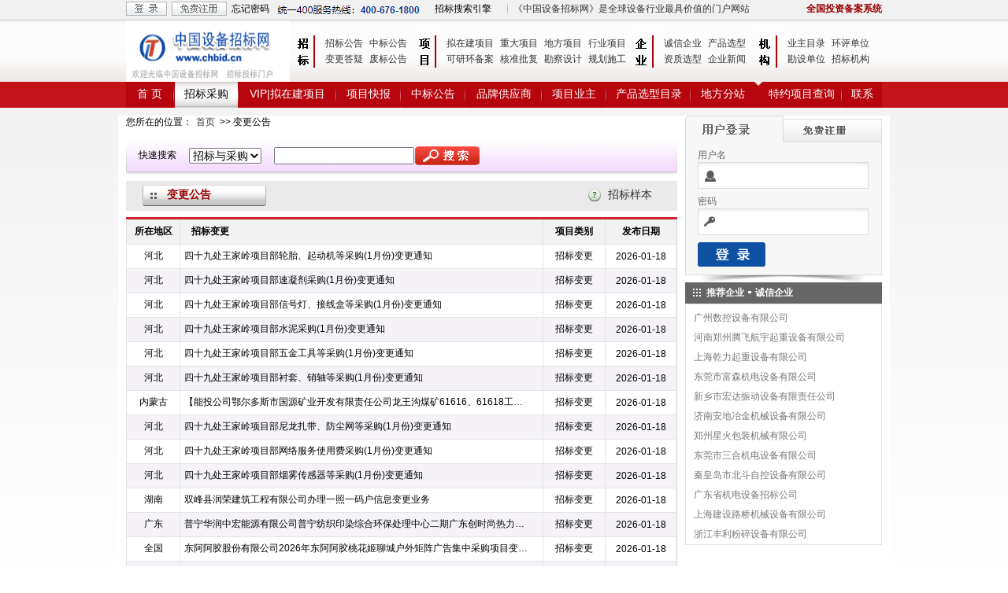

--- FILE ---
content_type: text/html; charset=utf-8
request_url: https://www.chbid.cn/l_shebei-biangeng_1.html
body_size: 6543
content:
<html>
<head>
<meta http-equiv="Content-Type" content="text/html; charset=utf-8">
<title>变更公告_第1页_中国设备招标网</title><link href="../css.css" rel="stylesheet" type="text/css">
<script src="../js/jquery.js" type="text/javascript"></script>
<script src="../js/all.js" type="text/javascript"></script></head>

<body background="img/bj.jpg">
<div class="head-top-table head-top-bottom" align="center"> 
  <table width="960" border="0" align="center" cellpadding="0" cellspacing="0" class="font-se-hui"> 
    <tr> 
      <td width="58" height="20" align="left" valign="bottom" id="ushow_1"><a href="http://www.chbid.cn/login.php"><img src="/img/tdl.gif" width="52" height="18" border="0"></a></td> 
      <td width="76" align="left" valign="bottom" id="ushow_2"><a href="http://www.chbid.cn/registration.php" target="_blank"><img src="/img/tzc.gif" width="70" height="18" border="0"></a></td> 
      <td width="58" align="left" valign="bottom" id="ushow_3"><a href="http://www.chbid.cn/aboutme/?l=lxwm" target="_blank" class="l-hei">忘记密码</a></td> 
      <td width="200" valign="bottom" id="ushow_4">
		  <img src="/img/headphone.jpg" style="margin-bottom:2px">		</td> 
      <td width="85" valign="bottom"><a href="/search/" target="_blank" class="l-hei">招标搜索引擎</a></td> 
      <td width="15" valign="bottom"><div align="center"><img src="../img/headjj.gif" width="1" height="18"></div></td> 
      <td valign="bottom"><div align="left" style="color:#333">《中国设备招标网》是全球设备行业最具价值的门户网站</div></td> 
      <td width="105" valign="bottom"> <div align="right"> 
          <a href="http://www.chbid.cn/login.php" target="_blank" class="l-hei"><font color="#990000"><b>全国投资备案系统</b></font></a></div> 
        </div></td> 
    </tr> 
  </table> 
</div> 
 
<div class="head-top-navbox"> 
  <table width="960" height="74" border="0" align="center" cellpadding="0" cellspacing="0" background="/img/headbg.gif" bgcolor="#FFFFFF"> 
    <tr> 
      <td width="210" valign="top" ><a href="http://www.chbid.cn/"><img src="/logo/chbidcn.gif" alt="中国设备招标网shebei" width="208" height="78" border="0"></a></td> 
      <td width="38" valign="top" ><img src="/img/head_zb.gif"></td> 
      <td width="116" > <table width="100%" border="0" cellpadding="0" cellspacing="0" class="font-se-hei"> 
          <tr> 
            <td height="2"></td> 
          </tr> 
          <tr> 
            <td height="20"><a href="http://www.chbid.cn/l_shebei-zhaobiao_1.html" class="menu">招标公告</a><a href="http://www.chbid.cn/l_shebei-zhongbiao_1.html" class="menu">中标公告</a></td> 
          </tr> 
          <tr> 
            <td height="20"><a href="http://www.chbid.cn/l_shebei-biangeng_1.html" class="menu">变更答疑</a><a href="http://www.chbid.cn/l_shebei-feibiao_1.html" class="menu">废标公告</a></td> 
          </tr> 
        </table></td> 
      <td width="38" valign="top" ><img src="/img/head_xm.gif"></td> 
      <td width="238" > <table width="100%" border="0" cellpadding="0" cellspacing="0" class="font-se-hei"> 
          <tr> 
            <td height="2"></td> 
          </tr> 
          <tr> 
            <td height="20"><a href="http://www.chbid.cn/l_shebei-xiangmu_1.html" class="menu">拟在建项目</a><a href="http://www.chbid.cn/l_shebei-project_1.html" class="menu">重大项目</a><a href="http://www.chbid.cn/l_shebei-area_1.html" class="menu">地方项目</a><a href="http://www.chbid.cn/l_shebei-industry_1.html" class="menu">行业项目</a> </td> 
          </tr> 
          <tr> 
            <td height="20"><a href="http://www.chbid.cn/l_shebei-cpaa_1.html" class="menu">可研环备案</a><a href="http://www.chbid.cn/l_shebei-cpbb_1.html" class="menu">核准批复</a><a href="http://www.chbid.cn/l_shebei-cpcc_1.html" class="menu">勘察设计</a><a href="http://www.chbid.cn/l_shebei-cpdd_1.html" class="menu">规划施工</a></td> 
          </tr> 
        </table></td> 
      <td width="38" valign="top" ><img src="/img/head_qy.gif" width="38" height="74"></td> 
      <td ><table width="100%" border="0" cellpadding="0" cellspacing="0" class="font-se-hei"> 
          <tr> 
            <td height="2"></td> 
          </tr> 
          <tr> 
            <td height="20"><a href="http://www.chbid.cn/company/index_1.html" class="menu">诚信企业</a><a href="http://www.chbid.cn/products/index0_1.html" class="menu">产品选型</a></td> 
          </tr> 
          <tr> 
            <td height="20"><a href="http://www.chbid.cn/products/index1_1.html" class="menu">资质选型</a><a href="http://www.chbid.cn/shebei_2_ln/1.html" class="menu">企业新闻</a></td> 
          </tr> 
        </table></td> 
      <td width="38" valign="top" ><a href="http://www.chbid.cn/m_shebei-zhaobiao_1.html"><img src="/img/head_jg.gif" border="0"></a></td> 
      <td> <table width="100%" border="0" cellpadding="0" cellspacing="0" class="font-se-hei"> 
          <tr> 
            <td height="2"></td> 
          </tr> 
          <tr> 
            <td height="20"><a href="http://www.chbid.cn/shebei_procurement/yezhu_1.html" class="menu">业主目录</a><a href="http://www.chbid.cn/shebei_procurement/huangping_1.html" class="menu">环评单位</a></td> 
          </tr> 
          <tr> 
            <td height="20"><a href="http://www.chbid.cn/shebei_procurement/kanshe_1.html" class="menu">勘设单位</a><a href="http://www.chbid.cn/shebei_procurement/zhaobiao_1.html" class="menu">招标机构</a></td> 
          </tr> 
        </table></td> 
      <td >&nbsp;</td> 
    </tr> 
  </table> 
  <table width="960" border="0" align="center" cellpadding="0" cellspacing="0" class="font-ss-bai"> 
    <tr> 
      <td width="60" id="in_1" align="center" background=""><a href="http://www.chbid.cn/" class="l-ss-bai" id="ic_1" onMouseMove="ind(1,1)"  onMouseOut="ind(1,2)">首 页</a></td> 
      <td width="2" valign="top"><img src="/img/dhtjj.gif" ></td> 
      <td width="80" id="in_4"   background="" align="center"><a href="http://www.chbid.cn/l_shebei-zhaobiao_1.html" id="ic_4" class="l-ss-bai" onMouseMove="ind(4,1)" onMouseOut="ind(4,2)">招标采购</a></td> 
      <td width="2" valign="top"><img src="/img/dhtjj.gif"></td> 
      <td width="122" id="in_2"  background="" align="center"><a href="http://www.chbid.cn/l_shebei-xiangmu_1.html" id="ic_2" class="l-ss-bai" onMouseMove="ind(2,1)" onMouseOut="ind(2,2)">VIP|拟在建项目</a></td> 
      <td width="2" valign="top"><img src="/img/dhtjj.gif" ></td> 
      <td width="80" id="in_3"   background="" align="center"><a href="http://www.chbid.cn/l_shebei-kuaixun_1.html" id="ic_3" class="l-ss-bai" onMouseMove="ind(3,1)" onMouseOut="ind(3,2)">项目快报</a></td> 
      <td width="2" valign="top"><img src="/img/dhtjj.gif" ></td> 
      <td width="80" id="in_5"   background="" align="center"><a href="http://www.chbid.cn/l_shebei-zhongbiao_1.html" id="ic_5" class="l-ss-bai" onMouseMove="ind(5,1)" onMouseOut="ind(5,2)">中标公告</a></td> 
      <td width="2" valign="top"><img src="/img/dhtjj.gif" ></td> 
      <td width="95" id="in_6"   background="" align="center"><a href="http://www.chbid.cn/company/index_1.html" id="ic_6" class="l-ss-bai" onMouseMove="ind(6,1)" onMouseOut="ind(6,2)">品牌供应商</a></td> 
      <td width="2" valign="top"><img src="/img/dhtjj.gif" ></td> 
      <td width="80" id="in_7"   background="" align="center"><a href="http://www.chbid.cn/shebei_procurement/yezhu_1.html" class="l-ss-bai" onMouseMove="ind(7,1)" id="ic_7" onMouseOut="ind(7,2)">项目业主</a></td> 
      <td width="2" valign="top"><img src="/img/dhtjj.gif" ></td> 
      <td width="105" id="in_8"   background="" align="center"><a href="http://www.chbid.cn/products/index1_1.html" class="l-ss-bai" onMouseMove="ind(8,1)" id="ic_8" onMouseOut="ind(8,2)">产品选型目录</a></td> 
      <td width="2" valign="top"><img src="/img/dhtjj.gif" ></td> 
      <td width="80" id="in_9"   background="" align="center"><a href="http://www.chbid.cn/l_shebei-area_1.html" class="l-ss-bai" id="ic_9" onMouseMove="ind(9,1)" onMouseOut="ind(9,2)">地方分站</a></td> 
      <td width="10"><img src="/img/dhtjg.gif" height="33"></td> 
      <td width="100" id="in_10" align="center"><a href="http://www.chbid.cn/l_shebei-zhaobiao_1.html" class="l-ss-bai" onMouseMove="ind(10,1)" id="ic_10" onMouseOut="ind(10,2)">特约项目查询</a></td> 
      <td width="2" valign="top"><img src="/img/dhtjj.gif" ></td> 
      <td id="in_11"   background="" align="center"><a href="http://www.chbid.cn/aboutme/?l=lxwm" class="l-ss-bai" onMouseMove="ind(11,1)" id="ic_11" onMouseOut="ind(11,2)">联系</a></td> 
    </tr> 
  </table> 
</div> 
<div class="head-top-line" align="center"></div> 
<div align="center">
  <div class="div-jbb"> 
    <table width="960" border="0" align="center" cellpadding="0" cellspacing="0" bgcolor="#FFFFFF">
  <tr>
        <td valign="top">
<table width="100%" border="0" cellpadding="0" cellspacing="0" class="font-se-hei">
            <tr> 
              <td height="28" valign="top">您所在的位置：<a href="/" class="menu">首页</a> 
                &gt;&gt; 
                变更公告              </td>
            </tr>
          </table>
                              <table width="700" border="0" cellpadding="0" cellspacing="0" class="font-ss-hei">
            <tr> 
              <td height="47" background="img/xssbg.gif" bgcolor="#ffe5de"> 
                <table width="100%" height="28" border="0" cellpadding="0" cellspacing="0" class="font-se-hei">
 <form name="search_form" method="get" action="//www.chbid.cn/search/" onSubmit="return check()" target="_blank">
                  <tr> 
                    <td width="80" valign="middle"> <div align="center">快速搜索</div></td>
                    <td width="108"> <select name="kb" class="xssk" id="kb">
                          <option value="xm">拟在建项目</option>
                          <option value="zb" selected>招标与采购</option>
                          <option value="qy">企事业单位</option>
                        </select> </td>
                    <td width="179"> <input name="k" type="text" class="xssk" id="k"> 
                    </td>
                      <td width="328"> <input name="imageField" type="image" src="img/hss.gif" width="82" height="24" border="0"> 
                        <input name="www" type="hidden" id="www" value="www.chbid.cn"></td>
                    <td width="5">&nbsp;</td>
                  </tr>
</form>
                </table></td>
            </tr>

          </table>
          <table width="100%" border="0" cellspacing="0" cellpadding="0">
            <tr> 
              <td height="8"></td>
            </tr>
            <tr> 
              <td height="38" bgcolor="eaeaea" class="font-se-zjjes"><table width="100%" border="0" cellspacing="0" cellpadding="0">
                  <tr> 
                    <td width="138" height="27" background="img/bty.gif" bgcolor="eaeaea" class="font-ss-zjjes"><strong>&nbsp;&nbsp; 
                      </strong> <font color="#990000"><strong> 
                      变更公告                      </strong></font> </td>
                    <td class="font-ss-hei">&nbsp;</td>
                    <td width="26" bgcolor="eaeaea" class="font-ss-hei"><img src="img/wh.gif"></td>
                    <td width="88" bgcolor="eaeaea" class="font-ss-hei"> 
                      <a href="/aboutme/?l=zhaobiao" class="l-hei"><font color="#333333">招标样本</font></a>                       <a href="/aboutme/?l=zhaobiao" class="l-hei"></a></td>
                  </tr>
                </table></td>
            </tr>
            <tr> 
              <td height="8"></td>
            </tr>
          </table>
          <table width="700" border="0" cellpadding="0" cellspacing="0" class="font-ss-hei">
            <tr> 
              <td height="3" bgcolor="#cf2431"></td>
            </tr>
          </table> 
          <table width="100%" border="0" cellpadding="5" cellspacing="1" bgcolor="#E4E4E4" class="font-se-hei">
            <tr bgcolor="#F2F2F2"> 
              <td width="60" height="30"> <div align="center"><strong>所在地区</strong></div></td>
              <td width="450"><strong> 
                &nbsp;&nbsp;&nbsp;招标变更                </strong></td>
                                          <td width="70"><div align="center"><strong>项目类别</strong></div></td>
              <td width="80">
<div align="center"><strong>发布日期</strong></div></td>
            </tr>
                       <tr bgcolor="#FFFFFF"onmouseover="this.bgColor='#B7E5FF'" onMouseOut="this.bgColor='#FFFFFF'"> 
              <td height="30" align="center" valign="middle" class="xiaxuxian"> 
                河北                <div align="center"></div></td>
              <td class="xiaxuxian"><a href="/g-shebei-585077368--73134671.html" title="" target="_blank" class="pdlistc"> 
                四十九处王家岭项目部轮胎、起动机等采购(1月份)变更通知                </a></td>
                                          <td align="center" valign="middle" class="xiaxuxian"> 
               招标变更              </td>
              <td align="center" valign="middle" class="xiaxuxian"> 
                2026-01-18              </td>
            </tr>
                       <tr bgcolor="#F5F3F7"onmouseover="this.bgColor='#B7E5FF'" onMouseOut="this.bgColor='#F5F3F7'"> 
              <td height="30" align="center" valign="middle" class="xiaxuxian"> 
                河北                <div align="center"></div></td>
              <td class="xiaxuxian"><a href="/g-shebei-585077360--73134670.html" title="" target="_blank" class="pdlistc"> 
                四十九处王家岭项目部速凝剂采购(1月份)变更通知                </a></td>
                                          <td align="center" valign="middle" class="xiaxuxian"> 
               招标变更              </td>
              <td align="center" valign="middle" class="xiaxuxian"> 
                2026-01-18              </td>
            </tr>
                       <tr bgcolor="#FFFFFF"onmouseover="this.bgColor='#B7E5FF'" onMouseOut="this.bgColor='#FFFFFF'"> 
              <td height="30" align="center" valign="middle" class="xiaxuxian"> 
                河北                <div align="center"></div></td>
              <td class="xiaxuxian"><a href="/g-shebei-585077344--73134668.html" title="" target="_blank" class="pdlistc"> 
                四十九处王家岭项目部信号灯、接线盒等采购(1月份)变更通知                </a></td>
                                          <td align="center" valign="middle" class="xiaxuxian"> 
               招标变更              </td>
              <td align="center" valign="middle" class="xiaxuxian"> 
                2026-01-18              </td>
            </tr>
                       <tr bgcolor="#F5F3F7"onmouseover="this.bgColor='#B7E5FF'" onMouseOut="this.bgColor='#F5F3F7'"> 
              <td height="30" align="center" valign="middle" class="xiaxuxian"> 
                河北                <div align="center"></div></td>
              <td class="xiaxuxian"><a href="/g-shebei-585077272--73134659.html" title="" target="_blank" class="pdlistc"> 
                四十九处王家岭项目部水泥采购(1月份)变更通知                </a></td>
                                          <td align="center" valign="middle" class="xiaxuxian"> 
               招标变更              </td>
              <td align="center" valign="middle" class="xiaxuxian"> 
                2026-01-18              </td>
            </tr>
                       <tr bgcolor="#FFFFFF"onmouseover="this.bgColor='#B7E5FF'" onMouseOut="this.bgColor='#FFFFFF'"> 
              <td height="30" align="center" valign="middle" class="xiaxuxian"> 
                河北                <div align="center"></div></td>
              <td class="xiaxuxian"><a href="/g-shebei-585077264--73134658.html" title="" target="_blank" class="pdlistc"> 
                四十九处王家岭项目部五金工具等采购(1月份)变更通知                </a></td>
                                          <td align="center" valign="middle" class="xiaxuxian"> 
               招标变更              </td>
              <td align="center" valign="middle" class="xiaxuxian"> 
                2026-01-18              </td>
            </tr>
                       <tr bgcolor="#F5F3F7"onmouseover="this.bgColor='#B7E5FF'" onMouseOut="this.bgColor='#F5F3F7'"> 
              <td height="30" align="center" valign="middle" class="xiaxuxian"> 
                河北                <div align="center"></div></td>
              <td class="xiaxuxian"><a href="/g-shebei-585077232--73134654.html" title="" target="_blank" class="pdlistc"> 
                四十九处王家岭项目部衬套、销轴等采购(1月份)变更通知                </a></td>
                                          <td align="center" valign="middle" class="xiaxuxian"> 
               招标变更              </td>
              <td align="center" valign="middle" class="xiaxuxian"> 
                2026-01-18              </td>
            </tr>
                       <tr bgcolor="#FFFFFF"onmouseover="this.bgColor='#B7E5FF'" onMouseOut="this.bgColor='#FFFFFF'"> 
              <td height="30" align="center" valign="middle" class="xiaxuxian"> 
                内蒙古                <div align="center"></div></td>
              <td class="xiaxuxian"><a href="/g-shebei-585077072--73134634.html" title="" target="_blank" class="pdlistc"> 
                 【能投公司鄂尔多斯市国源矿业开发有限责任公司龙王沟煤矿61616、61618工作面井下矿压治理工程】变更公告电子招标招标采购公告                </a></td>
                                          <td align="center" valign="middle" class="xiaxuxian"> 
               招标变更              </td>
              <td align="center" valign="middle" class="xiaxuxian"> 
                2026-01-18              </td>
            </tr>
                       <tr bgcolor="#F5F3F7"onmouseover="this.bgColor='#B7E5FF'" onMouseOut="this.bgColor='#F5F3F7'"> 
              <td height="30" align="center" valign="middle" class="xiaxuxian"> 
                河北                <div align="center"></div></td>
              <td class="xiaxuxian"><a href="/g-shebei-585077000--73134625.html" title="" target="_blank" class="pdlistc"> 
                四十九处王家岭项目部尼龙扎带、防尘网等采购(1月份)变更通知                </a></td>
                                          <td align="center" valign="middle" class="xiaxuxian"> 
               招标变更              </td>
              <td align="center" valign="middle" class="xiaxuxian"> 
                2026-01-18              </td>
            </tr>
                       <tr bgcolor="#FFFFFF"onmouseover="this.bgColor='#B7E5FF'" onMouseOut="this.bgColor='#FFFFFF'"> 
              <td height="30" align="center" valign="middle" class="xiaxuxian"> 
                河北                <div align="center"></div></td>
              <td class="xiaxuxian"><a href="/g-shebei-585076992--73134624.html" title="" target="_blank" class="pdlistc"> 
                四十九处王家岭项目部网络服务使用费采购(1月份)变更通知                </a></td>
                                          <td align="center" valign="middle" class="xiaxuxian"> 
               招标变更              </td>
              <td align="center" valign="middle" class="xiaxuxian"> 
                2026-01-18              </td>
            </tr>
                       <tr bgcolor="#F5F3F7"onmouseover="this.bgColor='#B7E5FF'" onMouseOut="this.bgColor='#F5F3F7'"> 
              <td height="30" align="center" valign="middle" class="xiaxuxian"> 
                河北                <div align="center"></div></td>
              <td class="xiaxuxian"><a href="/g-shebei-585076936--73134617.html" title="" target="_blank" class="pdlistc"> 
                四十九处王家岭项目部烟雾传感器等采购(1月份)变更通知                </a></td>
                                          <td align="center" valign="middle" class="xiaxuxian"> 
               招标变更              </td>
              <td align="center" valign="middle" class="xiaxuxian"> 
                2026-01-18              </td>
            </tr>
                       <tr bgcolor="#FFFFFF"onmouseover="this.bgColor='#B7E5FF'" onMouseOut="this.bgColor='#FFFFFF'"> 
              <td height="30" align="center" valign="middle" class="xiaxuxian"> 
                湖南                <div align="center"></div></td>
              <td class="xiaxuxian"><a href="/g-shebei-585076920--73134615.html" title="" target="_blank" class="pdlistc"> 
                双峰县润荣建筑工程有限公司办理一照一码户信息变更业务                </a></td>
                                          <td align="center" valign="middle" class="xiaxuxian"> 
               招标变更              </td>
              <td align="center" valign="middle" class="xiaxuxian"> 
                2026-01-18              </td>
            </tr>
                       <tr bgcolor="#F5F3F7"onmouseover="this.bgColor='#B7E5FF'" onMouseOut="this.bgColor='#F5F3F7'"> 
              <td height="30" align="center" valign="middle" class="xiaxuxian"> 
                广东                <div align="center"></div></td>
              <td class="xiaxuxian"><a href="/g-shebei-585076848--73134606.html" title="" target="_blank" class="pdlistc"> 
                普宁华润中宏能源有限公司普宁纺织印染综合环保处理中心二期广东创时尚热力管网供热工程项目设计变更公告                </a></td>
                                          <td align="center" valign="middle" class="xiaxuxian"> 
               招标变更              </td>
              <td align="center" valign="middle" class="xiaxuxian"> 
                2026-01-18              </td>
            </tr>
                       <tr bgcolor="#FFFFFF"onmouseover="this.bgColor='#B7E5FF'" onMouseOut="this.bgColor='#FFFFFF'"> 
              <td height="30" align="center" valign="middle" class="xiaxuxian"> 
                全国                <div align="center"></div></td>
              <td class="xiaxuxian"><a href="/g-shebei-585076656--73134582.html" title="" target="_blank" class="pdlistc"> 
                东阿阿胶股份有限公司2026年东阿阿胶桃花姬聊城户外矩阵广告集中采购项目变更公告                </a></td>
                                          <td align="center" valign="middle" class="xiaxuxian"> 
               招标变更              </td>
              <td align="center" valign="middle" class="xiaxuxian"> 
                2026-01-18              </td>
            </tr>
                       <tr bgcolor="#F5F3F7"onmouseover="this.bgColor='#B7E5FF'" onMouseOut="this.bgColor='#F5F3F7'"> 
              <td height="30" align="center" valign="middle" class="xiaxuxian"> 
                河北省                <div align="center"></div></td>
              <td class="xiaxuxian"><a href="/g-shebei-585076504--73134563.html" title="" target="_blank" class="pdlistc"> 
                 秦皇岛市海港区垃圾收集转运系统设施设备更新项目--新能源车辆配套设施（充电桩及箱式变电站）安装工程施工答疑澄清电子招标招标采购公告                </a></td>
                                          <td align="center" valign="middle" class="xiaxuxian"> 
               招标变更              </td>
              <td align="center" valign="middle" class="xiaxuxian"> 
                2026-01-17              </td>
            </tr>
                       <tr bgcolor="#FFFFFF"onmouseover="this.bgColor='#B7E5FF'" onMouseOut="this.bgColor='#FFFFFF'"> 
              <td height="30" align="center" valign="middle" class="xiaxuxian"> 
                全国                <div align="center"></div></td>
              <td class="xiaxuxian"><a href="/g-shebei-585076168--73134521.html" title="" target="_blank" class="pdlistc"> 
                 爱达邮轮有限公司爱达邮轮布草采购项目变更招标公告电子招标招标采购公告                </a></td>
                                          <td align="center" valign="middle" class="xiaxuxian"> 
               招标变更              </td>
              <td align="center" valign="middle" class="xiaxuxian"> 
                2026-01-17              </td>
            </tr>
                       <tr bgcolor="#F5F3F7"onmouseover="this.bgColor='#B7E5FF'" onMouseOut="this.bgColor='#F5F3F7'"> 
              <td height="30" align="center" valign="middle" class="xiaxuxian"> 
                广东                <div align="center"></div></td>
              <td class="xiaxuxian"><a href="/g-shebei-585075800--73134475.html" title="" target="_blank" class="pdlistc"> 
                集团公司工程建设项目专业技术方案评估服务项目变更公告                </a></td>
                                          <td align="center" valign="middle" class="xiaxuxian"> 
               招标变更              </td>
              <td align="center" valign="middle" class="xiaxuxian"> 
                2026-01-17              </td>
            </tr>
                       <tr bgcolor="#FFFFFF"onmouseover="this.bgColor='#B7E5FF'" onMouseOut="this.bgColor='#FFFFFF'"> 
              <td height="30" align="center" valign="middle" class="xiaxuxian"> 
                河南                <div align="center"></div></td>
              <td class="xiaxuxian"><a href="/g-shebei-585075792--73134474.html" title="" target="_blank" class="pdlistc"> 
                [询比价采购]河南能源新疆公司榆树岭煤矿聚氯化铝水处理剂等代储代销项目变更公告                </a></td>
                                          <td align="center" valign="middle" class="xiaxuxian"> 
               招标变更              </td>
              <td align="center" valign="middle" class="xiaxuxian"> 
                2026-01-17              </td>
            </tr>
                       <tr bgcolor="#F5F3F7"onmouseover="this.bgColor='#B7E5FF'" onMouseOut="this.bgColor='#F5F3F7'"> 
              <td height="30" align="center" valign="middle" class="xiaxuxian"> 
                全国                <div align="center"></div></td>
              <td class="xiaxuxian"><a href="/g-shebei-585075616--73134452.html" title="" target="_blank" class="pdlistc"> 
                 关于机电工程与自动化学院2025-2026学年第二学期课程耗材采购项目合同包一（电类）数量变更通知电子招标招标采购公告                </a></td>
                                          <td align="center" valign="middle" class="xiaxuxian"> 
               招标变更              </td>
              <td align="center" valign="middle" class="xiaxuxian"> 
                2026-01-17              </td>
            </tr>
                       <tr bgcolor="#FFFFFF"onmouseover="this.bgColor='#B7E5FF'" onMouseOut="this.bgColor='#FFFFFF'"> 
              <td height="30" align="center" valign="middle" class="xiaxuxian"> 
                陕西                <div align="center"></div></td>
              <td class="xiaxuxian"><a href="/g-shebei-585075552--73134444.html" title="" target="_blank" class="pdlistc"> 
                 中铝国际南方工程有限公司铜川铝基新材料有限公司年产5万吨铝基新材料（一期2万吨）项目EPC总承包智能化工厂信息系统(含DCS及通信)采购（变更公告）电子招标招标采购公告                </a></td>
                                          <td align="center" valign="middle" class="xiaxuxian"> 
               招标变更              </td>
              <td align="center" valign="middle" class="xiaxuxian"> 
                2026-01-17              </td>
            </tr>
                       <tr bgcolor="#F5F3F7"onmouseover="this.bgColor='#B7E5FF'" onMouseOut="this.bgColor='#F5F3F7'"> 
              <td height="30" align="center" valign="middle" class="xiaxuxian"> 
                全国                <div align="center"></div></td>
              <td class="xiaxuxian"><a href="/g-shebei-585075520--73134440.html" title="" target="_blank" class="pdlistc"> 
                 华润化学材料科技股份有限公司科技中心关于rPET工艺FDA认证的委外测试服务采购变更公告电子招标招标采购公告                </a></td>
                                          <td align="center" valign="middle" class="xiaxuxian"> 
               招标变更              </td>
              <td align="center" valign="middle" class="xiaxuxian"> 
                2026-01-17              </td>
            </tr>
            
            <tr bgcolor="#FFFFFF"> 
              <td height="30" colspan="6" align="center" valign="middle" class="xiaxuxian"><div align="left"> 
<style type="text/css">
<!--
A.paged:link,A.paged:visited,A.paged:active 
{
	font-size: 12px;
	border: 1px solid #995c00;
	text-decoration: none;
	margin: 0px;
	line-height: 25px;
	color: #FFFFFF;
	font-family: "Verdana", "Arial", "Helvetica", "sans-serif";
	height:25px;
	padding-right: 8px;
	padding-left: 8px;
	background-color: #995c00;
	font-weight: bold;
	margin: 0px 0px 0px 5px;
}
A.paged:hover
 {
	font-size: 12px;
	border: 1px solid #995c00;
	text-decoration: none;
	margin: 0px;
	line-height: 25px;
	color: #FFFFFF;
	font-family: "Verdana", "Arial", "Helvetica", "sans-serif";
	height:25px;
	padding-right: 8px;
	padding-left: 8px;
	background-color: #995c00;
	font-weight: bold;
	margin: 0px 0px 0px 5px;
}




A.pagew:link,A.pagew:visited,A.pagew:active 
{
	font-size: 12px;
	border: 1px solid #995c00;
	text-decoration: none;
	margin: 0px;
	line-height: 25px;
	color: #995c00;
	font-family: "Verdana", "Arial", "Helvetica", "sans-serif";
	height:25px;
	padding-right: 8px;
	padding-left: 8px;
	background-color: #FFFFFF;
	font-weight: bold;
	margin: 0px 0px 0px 5px;
}

A.pagew:hover
 {
	font-size: 12px;
	border: 1px solid #995c00;
	text-decoration: none;
	margin: 0px;
	line-height: 25px;
	color: #FFFFFF;
	font-family: "Verdana", "Arial", "Helvetica", "sans-serif";
	height:25px;
	padding-right: 8px;
	padding-left: 8px;
	background-color: #995c00;
	font-weight: bold;
	margin: 0px 0px 0px 5px;
}


-->
</style>
<div style="float:left"><a href="l_shebei-biangeng_1.html" class="pagew">首页</a></div>
<div style="float:left"><a href="l_shebei-biangeng_1.html" class="paged">1</a></div>
<div style="float:left"><a href="l_shebei-biangeng_2.html" class="pagew">2</a></div>
<div style="float:left"><a href="l_shebei-biangeng_3.html" class="pagew">3</a></div>
<div style="float:left"><a href="l_shebei-biangeng_4.html" class="pagew">4</a></div>
<div style="float:left"><a href="l_shebei-biangeng_5.html" class="pagew">5</a></div>
<div style="float:left"><a href="l_shebei-biangeng_6.html" class="pagew">6</a></div>
<div style="float:left"><a href="l_shebei-biangeng_7.html" class="pagew">7</a></div>
<div style="float:left"><a href="l_shebei-biangeng_8.html" class="pagew">8</a></div>
<div style="float:left"><a href="l_shebei-biangeng_9.html" class="pagew">9</a></div>
<div style="float:left"><a href="l_shebei-biangeng_10.html" class="pagew">10</a></div>
<div style="float:left"><a href="l_shebei-biangeng_11.html" class="pagew">11</a></div>
<div style="float:left"><a href="l_shebei-biangeng_500.html" class="pagew">尾页</a></div>
                </div></td>
            </tr>
            <tr bgcolor="#FFFFFF">
              <td height="30" colspan="6" align="center" valign="middle" class="xiaxuxian"><div align="left">因数量庞大，本系统仅展现最近的部分内容。推荐使用检索功能检索您需要的内容。本次展现花费，0.094秒。</div></td>
            </tr>
          </table>
        </td>
    <td width="10">&nbsp;</td>
        <td width="250" valign="top">
          <table width="250" border="0" cellspacing="0" cellpadding="0">
            <tr> 
              
    <td><img src="/img/l_1.gif" width="125" height="34"><a href="/registration.php" target="_blank"><img src="/img/l_2.gif" width="125" height="34" border="0"></a></td>
            </tr>
            <tr> 
              <td background="/img/l_bg.gif"><table width="100%" border="0" cellpadding="0" cellspacing="0" class="font-se-hei">
        <form name="reg" method="post" action="/login.php?p=save" onSubmit="return check()">
          <tr> 
            <td width="16" rowspan="5"></td>
            <td width="217" height="25" valign="bottom"><font color="#666666">用户名</font></td>
            <td rowspan="5" valign="bottom">&nbsp;</td>
          </tr>
          <tr> 
            <td height="34" background="/img/l_3.gif"><input name="username" type="text" class="input-login" id="username"></td>
          </tr>
          <tr> 
            <td height="25" valign="bottom"><font color="#666666">密码</font></td>
          </tr>
          <tr> 
            <td height="34" background="/img/l_4.gif"><input name="password" type="password" class="input-login" id="password"></td>
          </tr>
          <tr> 
            <td height="50"> <table width="100%"  border="00" cellspacing="0" cellpadding="0">
              <tr>
                <td width="90"><input name="imageField" type="image" src="../img/l_5.gif" width="86" height="31" border="0"></td>
                <td align="right"></td>
              </tr>
            </table>               
            </td>
          </tr>
        </form>
      </table></td>
            </tr>
            <tr> 
              <td valign="top"><img src="/img/l_6.gif" width="250" height="10"></td>
            </tr>
</table>
          
<table width="100%" border="0" cellspacing="0" cellpadding="0">
            <tr> 
              
    <td height="27" bgcolor="666666" class="font-se-bai"><strong><img src="/img/rightt.gif" width="27" height="27" align="absmiddle">推荐企业<img src="/img/rightzj.gif" width="14" height="27" align="absmiddle">诚信企业</strong></td>
            </tr>
</table>
<table width="100%" border="0" cellpadding="0" cellspacing="0">
<tr> 
<td height="23" align="left">
 
 
<div class="leftbox">
<div class="head-line5"></div>
 
<a href="/shebei_670293_u/index.html" target="_blank" class="new-left">广州数控设备有限公司</a> 
<a href="/shebei_5792_u/index.html" target="_blank" class="new-left">河南郑州腾飞航宇起重设备有限公司</a> 
<a href="/shebei_5790_u/index.html" target="_blank" class="new-left">上海乾力起重设备有限公司</a> 
<a href="/shebei_5789_u/index.html" target="_blank" class="new-left">东莞市富森机电设备有限公司</a> 
<a href="/shebei_5788_u/index.html" target="_blank" class="new-left">新乡市宏达振动设备有限责任公司</a> 
<a href="/shebei_5787_u/index.html" target="_blank" class="new-left">济南安地冶金机械设备有限公司</a> 
<a href="/shebei_5785_u/index.html" target="_blank" class="new-left">郑州星火包装机械有限公司</a> 
<a href="/shebei_5784_u/index.html" target="_blank" class="new-left">东莞市三合机电设备有限公司</a> 
<a href="/shebei_5783_u/index.html" target="_blank" class="new-left">秦皇岛市北斗自控设备有限公司</a> 
<a href="/shebei_5782_u/index.html" target="_blank" class="new-left">广东省机电设备招标公司</a> 
<a href="/shebei_5781_u/index.html" target="_blank" class="new-left">上海建设路桥机械设备有限公司</a> 
<a href="/shebei_5780_u/index.html" target="_blank" class="new-left">浙江丰利粉碎设备有限公司</a> 
</div>
 
</td>
</tr>
</table>
		          </td>
  </tr>
</table>
</div></div>
<table width="100%" height="158" border="0" cellpadding="0" cellspacing="0" background="/img/downbg.gif" class="font-se-hui">
  <tr> 
    <td height="15" valign="top"></td>
  </tr>
  <tr> 
    <td valign="top"> 
      <div align="center">
        <table width="960" border="0" align="center" cellpadding="0" cellspacing="0" class="font-se-hei">
          <tr bgcolor="#F7F7F7"> 
            <td height="20" align="center" valign="middle"><table width="750" border="0" cellspacing="0" cellpadding="0">
                <tr> 
                  <td width="66" align="center" valign="middle" bgcolor="#F7F7F7" class="font-se-hei"><div align="center"><a href="/aboutme/" target="_blank" class="l-hei">关于我们</a></div></td>
                  <td width="10" align="center" valign="top" bgcolor="#F7F7F7" class="font-se-hei"><div align="center">|</div></td>
                  <td width="66" align="center" valign="middle" bgcolor="#F7F7F7" class="font-se-hei"><div align="center"><font color="#FFFFFF"><span class="sxjj">|</span><a href="/aboutme/?l=lxwm" target="_blank" class="l-hei">联系我们</a></font></div></td>
                  <td width="10" align="center" valign="top" bgcolor="#F7F7F7" class="font-se-hei"><div align="center">|</div></td>
                  <td width="66" align="center" valign="middle" bgcolor="#F7F7F7" class="font-se-hei"><div align="center"><font color="#FFFFFF"> 
                      <a href="/aboutme/?l=hyfw" target="_blank" class="l-hei">会员服务</a></font></div></td>
                  <td width="10" align="center" valign="top" bgcolor="#F7F7F7" class="font-se-hei"><div align="center">|</div></td>
                  <td width="66" align="center" valign="middle" bgcolor="#F7F7F7" class="font-se-hei"><div align="center"><font color="#FFFFFF"><a href="/aboutme/?l=rwlc" target="_blank" class="l-hei">入网流程</a></font></div></td>
                  <td width="10" align="center" valign="top" bgcolor="#F7F7F7" class="font-se-hei"><div align="center">|</div></td>
                  <td width="66" align="center" valign="middle" bgcolor="#F7F7F7" class="font-se-hei"><div align="center"><font color="#FFFFFF"><a href="/aboutme/?l=fkfs" target="_blank" class="l-hei">付款方式</a></font></div></td>
                  <td width="10" align="center" valign="top" bgcolor="#F7F7F7" class="font-se-hei"><div align="center">|</div></td>
                  <td width="66" align="center" valign="middle" bgcolor="#F7F7F7" class="font-se-hei"><div align="center"><font color="#FFFFFF"><a href="/aboutme/?l=hzhb" target="_blank" class="l-hei">合作伙伴</a></font></div></td>
                  <td width="10" align="center" valign="top" bgcolor="#F7F7F7" class="font-se-hei"><div align="center">|</div></td>
                  <td width="66" align="center" valign="middle" bgcolor="#F7F7F7" class="font-se-hei"><div align="center"><font color="#FFFFFF"><span class="sxjj">|</span><a href="/aboutme/?l=wzys" target="_blank" class="l-hei">网站优势</a></font></div></td>
                  <td width="10" align="center" valign="top" bgcolor="#F7F7F7" class="font-se-hei"><div align="center">|</div></td>
                  <td width="66" align="center" valign="middle" bgcolor="#F7F7F7" class="font-se-hei"><div align="center"><font color="#FFFFFF"><span class="sxjj">|</span><a href="/aboutme/?l=zxns" target="_blank" class="l-hei">招贤纳士</a></font></div></td>
                  <td width="10" align="center" valign="top" bgcolor="#F7F7F7" class="font-se-hei"><div align="center">|</div></td>
                  <td width="66" align="center" valign="middle" bgcolor="#F7F7F7" class="font-se-hei"><div align="center"><font color="#FFFFFF"><span class="sxjj">|</span><a href="/aboutme/?l=xwsd" target="_blank" class="l-hei">新闻速递</a></font></div></td>
                  <td width="10" align="center" valign="top" bgcolor="#F7F7F7" class="font-se-hei"><div align="center">|</div></td>
                  <td width="66" align="center" valign="middle" bgcolor="#F7F7F7" class="font-se-hei"><div align="center"><font color="#FFFFFF"><span class="sxjj">|</span><a href="/aboutme/?l=zxns" target="_blank" class="l-hei"></a><a href="/aboutme/?l=flsm" target="_blank" class="l-hei">法律声明</a></font></div></td>
                  <td width="10" align="center" valign="top" bgcolor="#F7F7F7" class="font-se-hei"><div align="center">|</div></td>
                  <td width="66" align="center" valign="middle" bgcolor="#F7F7F7" class="font-se-hei"><div align="center"><font color="#FFFFFF"><span class="sxjj">|</span><a href="/aboutme/?l=yqlj" target="_blank" class="l-hei">友情链接</a> 
                      </font></div></td>
                </tr>
              </table>
              </td>
          </tr>
          <tr valign="bottom" bgcolor="#F7F7F7"> 
            <td align="center"><table width="900" border="0" cellpadding="2" cellspacing="2" class="font-se-hei">
                <tr> 
                  <td height="30" valign="bottom" align="center"> 
中国设备招标网，中国设备招标采购平台，中国设备行业最具价值的门户网站                    </td>
                </tr>
                <tr> 
                  <td height="25" valign="middle"><div align="center">
				  				  <img src="/img/footphone.jpg">
				                      </div></td>
                </tr>
                <tr> 
                  <td valign="top" height="25" align="center">
<div align="center"><a href="http://wpa.qq.com/msgrd?v=3&uin=3431680165&site=qq&menu=yes"; target="_blank"><img src='/img/qqonline.gif' alt="综合客服" width="61" height="16" border="0" align="absmiddle"></a>&nbsp;综合&nbsp;
<a href="http://wpa.qq.com/msgrd?v=3&uin=757513251&site=qq&menu=yes"; target="_blank"><img SRC='/img/qqonline.gif' alt="综合客服" width="61" height="16" border="0" align="absmiddle"></a>&nbsp;综合&nbsp;
<a href="http://wpa.qq.com/msgrd?v=3&uin=3431680165&site=qq&menu=yes"; target="_blank"><img SRC='/img/qqonline.gif' alt="客服" width="61" height="16" border="0" align="absmiddle"></a>&nbsp;综合&nbsp;
<a href="http://wpa.qq.com/msgrd?v=3&uin=757513251&site=qq&menu=yes"; target="_blank"><img SRC='/img/qqonline.gif' alt="客服" width="61" height="16" border="0" align="absmiddle"></a>&nbsp;售后&nbsp;
<a href="http://wpa.qq.com/msgrd?v=3&uin=3431680165&site=qq&menu=yes"; target="_blank"><img SRC='/img/qqonline.gif' alt="孙燕" width="61" height="16" border="0" align="absmiddle"></a>&nbsp;业主&nbsp;
<a href="http://wpa.qq.com/msgrd?v=3&uin=757513251&site=qq&menu=yes"; target="_blank"><img SRC='/img/qqonline.gif' alt="赵阳" width="61" height="16" border="0" align="absmiddle"></a>&nbsp;合作<br></div>
					</td>
                </tr>
              </table></td>
          </tr>

          <tr valign="bottom" bgcolor="#F7F7F7"> 
            <td height="25" align="center" valign="bottom"> 
              Copyright © 2008 www.chbid.cn All Rights Reserved. 中国设备招标网 版权所有 未经授权禁止传播本站内容！                          </td>
          </tr>
        </table>
      </div></td>
  </tr>
</table>
<script>var pd=4;</script><script src="../js/new_index_foot.js"></script></body>
</html>